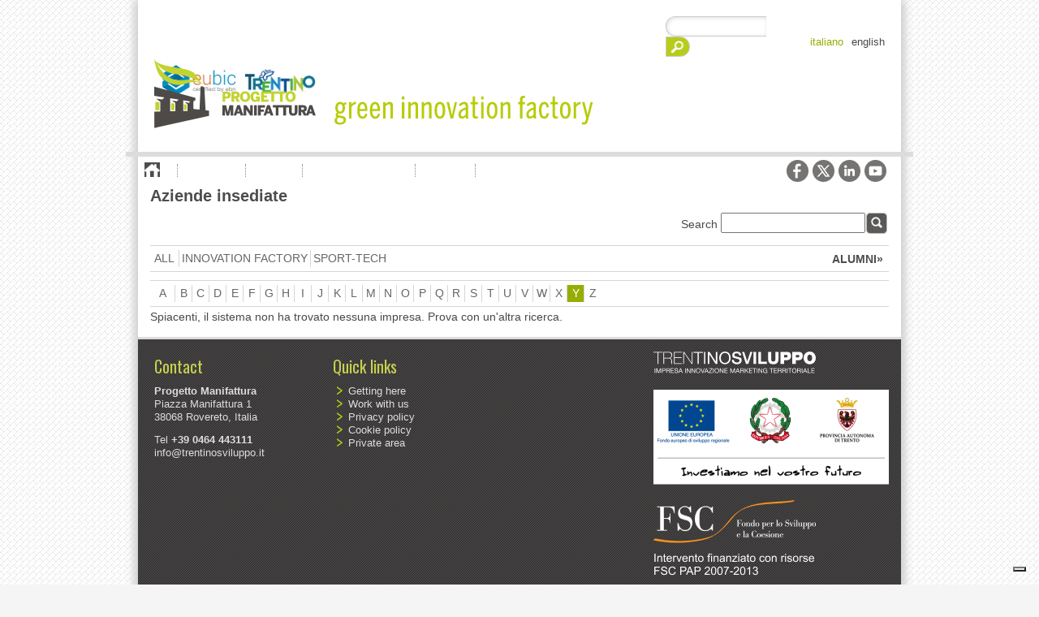

--- FILE ---
content_type: text/html; charset=utf-8
request_url: https://progettomanifattura.it/en/network/imprese/54?s=1&term=Y
body_size: 5139
content:
<!DOCTYPE html PUBLIC "-//W3C//DTD XHTML 1.0 Strict//EN" "http://www.w3.org/TR/xhtml1/DTD/xhtml1-strict.dtd">
<html xmlns="http://www.w3.org/1999/xhtml" xml:lang="en" lang="en" dir="ltr">

<head>
<meta http-equiv="Content-Type" content="text/html; charset=utf-8" />
	<meta http-equiv="Content-Type" content="text/html; charset=utf-8" />
<link rel="shortcut icon" href="/sites/default/files/md_favicon.ico" type="image/x-icon" />
	<title>Aziende insediate | Progetto Manifattura</title>
	<link type="text/css" rel="stylesheet" media="all" href="/modules/node/node.css?H" />
<link type="text/css" rel="stylesheet" media="all" href="/modules/system/defaults.css?H" />
<link type="text/css" rel="stylesheet" media="all" href="/modules/system/system.css?H" />
<link type="text/css" rel="stylesheet" media="all" href="/modules/system/system-menus.css?H" />
<link type="text/css" rel="stylesheet" media="all" href="/modules/user/user.css?H" />
<link type="text/css" rel="stylesheet" media="all" href="/sites/all/modules/cck/theme/content-module.css?H" />
<link type="text/css" rel="stylesheet" media="all" href="/sites/all/modules/ckeditor/ckeditor.css?H" />
<link type="text/css" rel="stylesheet" media="all" href="/sites/all/modules/date/date.css?H" />
<link type="text/css" rel="stylesheet" media="all" href="/sites/all/modules/date/date_popup/themes/datepicker.1.7.css?H" />
<link type="text/css" rel="stylesheet" media="all" href="/sites/all/modules/date/date_popup/themes/jquery.timeentry.css?H" />
<link type="text/css" rel="stylesheet" media="all" href="/sites/all/modules/filefield/filefield.css?H" />
<link type="text/css" rel="stylesheet" media="all" href="/sites/all/modules/genpass/genpass.css?H" />
<link type="text/css" rel="stylesheet" media="all" href="/sites/all/modules/lightbox2/css/lightbox.css?H" />
<link type="text/css" rel="stylesheet" media="all" href="/sites/all/modules/nw_wp_tags/nw_wp_tags.css?H" />
<link type="text/css" rel="stylesheet" media="all" href="/sites/all/modules/cck/modules/fieldgroup/fieldgroup.css?H" />
<link type="text/css" rel="stylesheet" media="all" href="/sites/all/modules/views/css/views.css?H" />
<link type="text/css" rel="stylesheet" media="all" href="/sites/all/themes/md/style.css?H" />
<link type="text/css" rel="stylesheet" media="print" href="/sites/all/themes/md/print.css?H" />
	<link href='//fonts.googleapis.com/css?family=Oswald' rel='stylesheet' type='text/css' />

	<!-- Iubenda -->
	<script type="text/javascript">
		
		var _iub = _iub || [];
		_iub.csConfiguration = {
			"invalidateConsentWithoutLog": true,
			"consentOnContinuedBrowsing": false,
			"perPurposeConsent": true,
			"lang": "en",
			"siteId": 2462699,
			"floatingPreferencesButtonDisplay": "bottom-right",
			"cookiePolicyId": 46837967,
			"banner": {
				"closeButtonRejects": true,
				"acceptButtonDisplay": true,
				"customizeButtonDisplay": true,
				"acceptButtonColor": "#9eaf03",
				"acceptButtonCaptionColor": "white",
				"customizeButtonColor": "#212121",
				"customizeButtonCaptionColor": "white",
				"rejectButtonDisplay": true,
				"rejectButtonColor": "#9eaf03",
				"rejectButtonCaptionColor": "white",
				"listPurposes": true,
				"explicitWithdrawal": true,
				"position": "top",
				"textColor": "white",
				"backgroundColor": "#50504e"
			}
		};
	</script>
	<script type="text/javascript" src="//cdn.iubenda.com/cs/iubenda_cs.js" charset="UTF-8" async></script>

	<!-- Matomo Tag Manager -->
	<script>
		var _mtm = window._mtm = window._mtm || [];
		_mtm.push({
			'mtm.startTime': (new Date().getTime()),
			'event': 'mtm.Start'
		});
		var d = document,
			g = d.createElement('script'),
			s = d.getElementsByTagName('script')[0];
		g.async = true;
		g.src = 'https://analytics.trentinosviluppo.it/js/container_614Czsg1.js';
		s.parentNode.insertBefore(g, s);
	</script>
	<!-- End Matomo Tag Manager -->

	<script type="text/javascript" src="/sites/all/modules/jquery_update-2.0-alpha1/replace/jquery.min.js?H"></script>
<script type="text/javascript" src="/misc/drupal.js?H"></script>
<script type="text/javascript" src="/sites/all/modules/lightbox2/js/lightbox.js?H"></script>
<script type="text/javascript" src="/sites/all/themes/md/js/general.js?H"></script>
<script type="text/javascript">
<!--//--><![CDATA[//><!--
jQuery.extend(Drupal.settings, { "basePath": "/", "jcarousel": { "ajaxPath": "/en/jcarousel/ajax/views" }, "lightbox2": { "rtl": "0", "file_path": "/(\\w\\w/)sites/default/files", "default_image": "/sites/all/modules/lightbox2/images/brokenimage.jpg", "border_size": 10, "font_color": "000", "box_color": "fff", "top_position": "", "overlay_opacity": "0.8", "overlay_color": "000", "disable_close_click": 1, "resize_sequence": 0, "resize_speed": 400, "fade_in_speed": 400, "slide_down_speed": 600, "use_alt_layout": 0, "disable_resize": 0, "disable_zoom": 0, "force_show_nav": 0, "show_caption": 1, "loop_items": 0, "node_link_text": "", "node_link_target": 0, "image_count": "Image !current of !total", "video_count": "Video !current of !total", "page_count": "Page !current of !total", "lite_press_x_close": "press \x3ca href=\"#\" onclick=\"hideLightbox(); return FALSE;\"\x3e\x3ckbd\x3ex\x3c/kbd\x3e\x3c/a\x3e to close", "download_link_text": "", "enable_login": false, "enable_contact": false, "keys_close": "c x 27", "keys_previous": "p 37", "keys_next": "n 39", "keys_zoom": "z", "keys_play_pause": "32", "display_image_size": "original", "image_node_sizes": "()", "trigger_lightbox_classes": "", "trigger_lightbox_group_classes": "", "trigger_slideshow_classes": "", "trigger_lightframe_classes": "", "trigger_lightframe_group_classes": "", "custom_class_handler": 0, "custom_trigger_classes": "", "disable_for_gallery_lists": true, "disable_for_acidfree_gallery_lists": true, "enable_acidfree_videos": true, "slideshow_interval": 5000, "slideshow_automatic_start": true, "slideshow_automatic_exit": true, "show_play_pause": true, "pause_on_next_click": false, "pause_on_previous_click": true, "loop_slides": false, "iframe_width": 600, "iframe_height": 400, "iframe_border": 1, "enable_video": 0 } });
//--><!]]>
</script>
</head>

<body class="lang_en">

	<div class="page">
		<div class="page_inner">
			<div class="header">
				<div class="clearfix header_inner">
                                    <div class="rfloat"><form action="/en/network/imprese/54?s=1&amp;term=Y"  accept-charset="UTF-8" method="post" id="search-theme-form">
<div><div id="search" class="container-inline">
  <div class="form-item" id="edit-search-theme-form-1-wrapper">
 <label for="edit-search-theme-form-1">Search this site: </label>
 <input type="text" maxlength="128" name="search_theme_form" id="edit-search-theme-form-1" size="15" value="" title="Enter the terms you wish to search for." class="form-text" />
</div>
<input type="submit" name="op" id="edit-submit" value="Search"  class="form-submit" />
<input type="hidden" name="form_build_id" id="form-8Gt5EZgWFda4hm2Nq4-xCrS_xGxsZPKUXfh6TMGLN-s" value="form-8Gt5EZgWFda4hm2Nq4-xCrS_xGxsZPKUXfh6TMGLN-s"  />
<input type="hidden" name="form_id" id="edit-search-theme-form" value="search_theme_form"  />
</div>

</div></form>
<div id="block-locale-0" class="clear-block block block-locale">
        <div class="content"><ul><li class="it first"><a href="/aziende-insediate" class="language-link">Italiano</a></li>
<li class="en last"><span class="language-link active">English</span></li>
</ul></div>
</div>
</div>
                                    <div class="header__loghi">
                                        <img src="/sites/all/themes/md/images/EU-BIC.png" />
                                        <img src="/sites/all/themes/md/images/logo-trentino.png" />
                                    </div>
                                    <h1><a href="/en" class="logo" title="Progetto Manifattura"><img src="/sites/all/themes/md/images/Logo Progetto Manifatttura.png" alt="Manifattura - Green Innovation Factory" /></a></h1>
                                </div>
				<div class="nav">    <ul class="clearfix social">
        <li><a href="https://www.facebook.com/TrentinoSviluppo" class="facebook" target="_blank"><span>Facebook</span></a></li>
        <li><a href="https://twitter.com/TnSviluppo" class="twitter" target="_blank"><span>Twitter</span></a></li>
        <li><a href="https://www.linkedin.com/company/trentino-sviluppo-spa" class="linkedin" target="_blank"><span>LinkedIn</span></a></li>
        <li><a href="https://www.youtube.com/user/trentinosviluppo" class="youtube" target="_blank"><span>YouTube</span></a></li>
    </ul>
<div id="block-i18nmenu_node-menu_block--2" class="clear-block block block-i18nmenu_node">
        <div class="content"><div class="menu-block-2 menu-name-primary-links parent-mlid-0 menu-level-1">
  <ul class="menu"><li class="leaf first menu-mlid-8990"><a href="/en" title="">home</a></li>
<li class="expanded menu-mlid-816"><a href="/en/progetto" title="">Project</a><ul class="menu"><li class="leaf first menu-mlid-3548 has-children"><a href="/en/progetto/storia" title="">History</a></li>
<li class="leaf menu-mlid-817"><a href="/en/progetto/visione" title="">Vision</a></li>
<li class="leaf menu-mlid-819"><a href="/en/progetto/masterplan" title="">Master plan</a></li>
<li class="leaf last menu-mlid-1356"><a href="/en/blog" title="">News</a></li>
</ul></li>
<li class="expanded menu-mlid-834"><a href="/en/Offer" title="">Offer</a><ul class="menu"><li class="leaf first menu-mlid-820 has-children"><a href="http://www.investintrentino.it/it/immobile/progetto-manifattura-rovereto---be-factory_67" title="">Spaces for companies</a></li>
<li class="leaf last menu-mlid-3948"><a href="https://www.investintrentino.it/it/perche-in-trentino" title="">Ecosystem</a></li>
</ul></li>
<li class="leaf menu-mlid-4125"><a href="https://trentinosviluppo.it/it/Principale/Aziende_insediate/Lista_aziende/Lista_aziende.aspx" title="">Company listing</a></li>
<li class="leaf menu-mlid-13348"><a href="/en/blog" title="">News</a></li>
<li class="collapsed last menu-mlid-2817"><a href="/en/contatti" title="">contact</a></li>
</ul></div>
</div>
</div>
</div>
			</div>
			<div class="main">
				<div class="clearfix main_inner">
										<div class="clearfix main_content">
												<div class="tar">
																				</div>
						<h1>Aziende insediate</h1>						<div class="clearfix">
							<div class="clearfix view view-partecipanti view-id-partecipanti view-display-id-page_1 view-dom-id-1">
      <form id="filterFasi" method="get" class="tar">
      <div class="form_wrapper">
        <label class="searchLabel vam">
          Search</label>
        <input class="searchTerm" type="text" name="term" value="" />
        <button class="searchSubmit" type="submit"><img src="/sites/all/themes/md/images/lens.jpg" alt="lens search"></button>
      </div>
    </form>
    <ul class="alphaNavigator clearfix first_list">
      <li><a href="/en/network/imprese/54" class="">All</a></li><li><a href="/en/network/imprese/54?prog=gh" class=" program">Innovation Factory</a></li><li><a href="/en/network/imprese/54?prog=st" class=" program">Sport-tech</a></li>    </ul>
    <div class="link_alumni"><a href="/en/network/alumni/54" class="program">ALUMNI&raquo;</a></div>    <ul class="alphaNavigator clearfix second_list">
      <li><a href="/en/network/imprese/54?s=1&term=A" class="letter">A</a></li><li><a href="/en/network/imprese/54?s=1&term=B" class="letter">B</a></li><li><a href="/en/network/imprese/54?s=1&term=C" class="letter">C</a></li><li><a href="/en/network/imprese/54?s=1&term=D" class="letter">D</a></li><li><a href="/en/network/imprese/54?s=1&term=E" class="letter">E</a></li><li><a href="/en/network/imprese/54?s=1&term=F" class="letter">F</a></li><li><a href="/en/network/imprese/54?s=1&term=G" class="letter">G</a></li><li><a href="/en/network/imprese/54?s=1&term=H" class="letter">H</a></li><li><a href="/en/network/imprese/54?s=1&term=I" class="letter">I</a></li><li><a href="/en/network/imprese/54?s=1&term=J" class="letter">J</a></li><li><a href="/en/network/imprese/54?s=1&term=K" class="letter">K</a></li><li><a href="/en/network/imprese/54?s=1&term=L" class="letter">L</a></li><li><a href="/en/network/imprese/54?s=1&term=M" class="letter">M</a></li><li><a href="/en/network/imprese/54?s=1&term=N" class="letter">N</a></li><li><a href="/en/network/imprese/54?s=1&term=O" class="letter">O</a></li><li><a href="/en/network/imprese/54?s=1&term=P" class="letter">P</a></li><li><a href="/en/network/imprese/54?s=1&term=Q" class="letter">Q</a></li><li><a href="/en/network/imprese/54?s=1&term=R" class="letter">R</a></li><li><a href="/en/network/imprese/54?s=1&term=S" class="letter">S</a></li><li><a href="/en/network/imprese/54?s=1&term=T" class="letter">T</a></li><li><a href="/en/network/imprese/54?s=1&term=U" class="letter">U</a></li><li><a href="/en/network/imprese/54?s=1&term=V" class="letter">V</a></li><li><a href="/en/network/imprese/54?s=1&term=W" class="letter">W</a></li><li><a href="/en/network/imprese/54?s=1&term=X" class="letter">X</a></li><li><a href="/en/network/imprese/54?s=1&term=Y" class="letter active">Y</a></li><li><a href="/en/network/imprese/54?s=1&term=Z" class="letter">Z</a></li>    </ul>
          <div class="view-empty">
        <p>Spiacenti, il sistema non ha trovato nessuna impresa. Prova con un'altra ricerca.</p>
      </div>
    
    
    
    
    
    </div> 						</div>
											</div>
									</div>
			</div>

			<div class="footer">
				<div class="clearfix footer_inner"><div id="block-nodeblock-1915" class="clear-block block block-nodeblock">
                        <h2>Quick links</h2>
                <div class="content"><div id="node-1969" class="node clear-block">



  <div class="meta">
  
    </div>

  <div class="content">
    <ul>
	<li><a href="/en/contatti/come-arrivare">Getting here</a></li>
	<li><a href="/en/opportunity">Work with us</a></li>
	<li><a href="/en/privacy-policy">Privacy policy</a></li>
	<li><a href="/en/cookie-policy">Cookie policy</a></li>
	<li><a href="/user">Private area</a></li>
</ul>
  </div>

  </div></div>
</div>
<div id="block-md_module-newsletter" class="clear-block block block-md_module">
                        <h2>Keep me updated</h2>
                <div class="content"><form action="/en/network/imprese/54?s=1&amp;term=Y"  accept-charset="UTF-8" method="post" id="md-module-newsletter-form">
<div><p class="newsletter_subscriptionLink"><a target="_blank" href="https://trentinosviluppo.mailmnta.com/iscrizione_newsletter">Iscriviti alla <em>newsletter</em> di Trentino Sviluppo</a></p><input type="hidden" name="form_build_id" id="form-hBU8iBx5Lsfg3gDzqwpHOFBsmAu9J4m-fgfZQXItSQk" value="form-hBU8iBx5Lsfg3gDzqwpHOFBsmAu9J4m-fgfZQXItSQk"  />
<input type="hidden" name="form_id" id="edit-md-module-newsletter-form" value="md_module_newsletter_form"  />

</div></form>
</div>
</div>
<div id="block-nodeblock-1914" class="clear-block block block-nodeblock">
	<h2><a href="/en/contatti">Contact</a></h2>
  <div class="content"><div id="node-3148" class="node clear-block">



  <div class="meta">
  
    </div>

  <div class="content">
    <p><strong>Progetto Manifattura</strong><br />
Piazza Manifattura 1<br />
38068 Rovereto, Italia</p>

<p>Tel <strong>+39 0464 443111</strong><br />
<a href="mailto:info@trentinosviluppo.it">info@trentinosviluppo.it</a></p>
  </div>

  </div></div>
</div>
<div id="block-nodeblock-2977" class="clear-block block block-nodeblock">
        <div class="content"><div id="node-2978" class="node clear-block">



  <div class="meta">
  
    </div>

  <div class="content">
      </div>

  </div></div>
</div>
</div>
				<div class="clearfix footer_bottom"><div id="block-block-9" class="clear-block block block-block">
        <div class="content"><table border="0" cellpadding="1" cellspacing="1" style="width:900px">
	<tbody>
		<tr>
			<td style="width:45px"><img alt="" src="/sites/default/files/logo_repubblica.png" style="height:39px; width:34px" /></td>
			<td><strong>Incubatore certificato Ministero dello sviluppo economico&nbsp;</strong>ex art. 25, l. 221/2012&nbsp;</td>
			<td style="width:100px"><img alt="" src="/sites/default/files/familyaudit_manifattura.png" style="height:47px; width:94px" /></td>
		</tr>
	</tbody>
</table>
</div>
</div>
</div>
			</div>
		</div>
		<div class="copyright">
			<div class="rfloat">Site created by <a href="http://www.netwise.it">net wise</a>, graphics designed by <a href="http://www.head-line.it">headline</a></div>
			<div id="block-nodeblock-605" class="clear-block block block-nodeblock">
        <div class="content"><div id="node-605" class="node clear-block">



  <div class="meta">
  
    </div>

  <div class="content">
    <p><a href="/node/664">© 2022 Trentino Sviluppo Spa socio unico - P.iva 00123240228 - cap. soc. € 200.000.000,00 i.v. cod.fisc., part. IVA e Reg.Imp. di Trento n. 00123240228 – Direzione e Coordinamento: Provincia autonoma di Trento (art. 2497 bis C.C.)</a></p>
  </div>

  </div></div>
</div>
		</div>
	</div><!-- page -->
		<script type="text/javascript">
		$(function() {
			var ch = window.innerHeight && window.innerHeight || 0;
			$("#page_image").css('top', Math.max(ch - 400, 0) + "px").css('display', 'block');
		});
	</script>

	<!--
	<script type="text/javascript" src="http://s7.addthis.com/js/250/addthis_widget.js#pubid=xa-4f3911e143692e3f"></script>
	-->

	<script type="text/javascript">
		(function(w, d) {
			var loader = function() {
				var s = d.createElement("script"),
					tag = d.getElementsByTagName("script")[0];
				s.src = "https://cdn.iubenda.com/iubenda.js";
				tag.parentNode.insertBefore(s, tag);
			};
			if (w.addEventListener) {
				w.addEventListener("load", loader, false);
			} else if (w.attachEvent) {
				w.attachEvent("onload", loader);
			} else {
				w.onload = loader;
			}
		})(window, document);
	</script>

</body>

</html>


--- FILE ---
content_type: text/css
request_url: https://progettomanifattura.it/sites/all/modules/nw_wp_tags/nw_wp_tags.css?H
body_size: 472
content:
.acontent img {
  background: url("shadow.gif") no-repeat scroll right bottom transparent;
  border-color: #EEEEEE -moz-use-text-color -moz-use-text-color #EEEEEE;
  border-right: medium none;
  border-style: solid none none solid;
  border-width: 1px medium medium 1px;
  padding: 4px 10px 10px 4px;
}
.acontent a img {
  background: url("shadow.gif") no-repeat scroll right bottom transparent;
  border-color: #EEEEEE -moz-use-text-color -moz-use-text-color #EEEEEE;
  border-right: medium none;
  border-style: solid none none solid;
  border-width: 1px medium medium 1px;
  padding: 4px 10px 10px 4px;
}
img.centered,
img.aligncenter {
  display: block;
  margin-left: auto;
  margin-right: auto;
}
img.alignright {
  display: inline;
  margin: 0 0 2px 7px;
}
img.alignleft {
  display: inline;
  margin: 0 7px 2px 0;
}
.alignright {float: right;}
.alignleft {float: left;}
.aligncenter, div.aligncenter {
  display: block;
  margin-left: auto;
  margin-right: auto;
}
.wp-caption {
  -moz-border-radius: 3px 3px 3px 3px;
  background-color: #F3F3F3;
  border: 1px solid #DDDDDD;
  margin: 10px;
  padding-top: 4px;
  text-align: center;
}
.wp-caption img,
.wp-caption a img {
  border: 0 none;
  margin: 0;
  padding: 0;
}
.wp-caption a:hover,
.wp-caption a:active,
.wp-caption a:link,
.wp-caption a:visited {
  border: medium none;
}
.wp-caption p.wp-caption-text {
  font-size: 11px;
  line-height: 17px;
  margin: 0;
  padding: 0 4px 5px;
}


--- FILE ---
content_type: text/css
request_url: https://progettomanifattura.it/sites/all/themes/md/style.css?H
body_size: 13157
content:
body {
  margin: 0;
  padding: 0;
  font: 14px/1.5em Arial, sans-serif;
  color: #494949;
	background: #f5f5f5 url(images/pattern_background.png);
	padding-bottom: 100px;
}

.hidden_elem {display:none}
.mvs {margin-top:5px;margin-bottom:5px}
.mvl {margin-top:20px;margin-bottom:20px}
.fwb {font-weight:bold}
.fright {float:right}
.lfloat {float:left}

input {
  font: 12px/100% Arial, sans-serif;
  color: #494949;
}

textarea, select {
  font: 12px/160% Arial, sans-serif;
  color: #494949;
}

h1, h2, h3, h4, h5, h6 {
  margin: 0;
  padding: 0;
  font-weight: normal;
  font-family: Helvetica, Arial, sans-serif;
}

h1 {font-size: 170%}
h2 {font-size: 160%; line-height: 130%}
h3 {font-size: 140%}
h4 {font-size: 130%}
h5 {font-size: 120%}
h6 {font-size: 110%}
quote, code, fieldset {margin: .5em 0}
p {margin: 0 0 1em 0}

a:link, a:visited {
  color: #97AD01;
  text-decoration: none;
}

a:hover {
  color: #5B6801;
  text-decoration: underline;
}

a:active, a.active {color: #B6CD19}

hr {
  margin: 0;
  padding: 0;
  border: none;
  height: 1px;
  background: #5294c1;
}

.item-list ul li {list-style-type: none}
ul.menu li {margin: 0; list-style-type: none; list-style-image: none}
ul.menu, .item-list ul {
  padding: 0;
}

ul.inline li {
  background: none;
  margin: 0;
  padding: 0 1em 0 0; /* LTR */
}

ol.task-list {
  margin-left: 0; /* LTR */
  list-style-type: none;
  list-style-image: none;
}
ol.task-list li {
  padding: 0.5em 1em 0.5em 2em; /* LTR */
}
ol.task-list li.active {
  background: transparent url(images/task-list.png) no-repeat 3px 50%; /* LTR */
}
ol.task-list li.done {
  color: #393;
  background: transparent url(../../misc/watchdog-ok.png) no-repeat 0px 50%; /* LTR */
}
ol.task-list li.active {
  margin-right: 1em; /* LTR */
}

fieldset ul.clear-block li {
  margin: 0;
  padding: 0;
  background-image: none;
	list-style-image: none;
}

dl {
  margin: 0.5em 0 1em 1.5em; /* LTR */
}

dl dt {
}

dl dd {
  margin: 0 0 .5em 1.5em; /* LTR */
}

img, a img {
  border: none;
	max-width: 100%;
	height: auto;
}

table {
  margin: 1em 0;
  width: 100%;
}

thead th {
  border-bottom: 2px solid #d3e7f4;
  color: #494949;
  font-weight: bold;
}

th a:link, th a:visited {
  color: #6f9dbd;
}

td, th {
  padding: .3em .5em;
}

tr.even, tr.odd, tbody th {
  border: solid #d3e7f4;
  border-width: 1px 0;
}

tr.odd, tr.info {
  background-color: #edf5fa;
}

tr.even {
  background-color: #fff;
}

tr.drag {
  background-color: #fffff0;
}

tr.drag-previous {
  background-color: #ffd;
}

tr.odd td.active {
  background-color: #ddecf5;
}

tr.even td.active {
  background-color: #e6f1f7;
}

td.region, td.module, td.container, td.category {
  border-top: 1.5em solid #fff;
  border-bottom: 1px solid #b4d7f0;
  background-color: #d4e7f3;
  color: #455067;
  font-weight: bold;
}

tr:first-child td.region, tr:first-child td.module, tr:first-child td.container, tr:first-child td.category {
  border-top-width: 0;
}

span.form-required {
  color: #ffae00;
}

span.submitted, .description {
  font-size: 0.92em;
  color: #898989;
}

.description {
  line-height: 150%;
  margin-bottom: 0.75em;
  color: #898989;
}

.messages, .preview {
  margin: 1em;
  padding: .5em 1em;
}

.messages ul {
  margin: 0;
}

.form-checkboxes, .form-radios, .form-checkboxes .form-item, .form-radios .form-item {
  margin: 0.25em 0;
}

#dblog-form-overview .form-submit,
.confirmation .form-submit,
.search-form .form-submit,
.poll .form-submit,
fieldset .form-button, fieldset .form-submit,
.sidebar .form-button, .sidebar .form-submit,
table .form-button, table .form-submit {
  margin: 0;
}

.box {
  margin-bottom: 2.5em;
}

/**
 * Layout
 */
#sidebar-left .block {
  padding: 0 15px 0 0px;
}

#sidebar-right .block {
  padding: 0 0px 0 15px;
}

.block .content {
}

#sidebar-left .block-region {
  margin: 0 15px 0 0px; /* LTR */
}

#sidebar-right .block-region {
  margin: 0 0px 0 15px; /* LTR */
}

.block-region {
  padding: 1em;
  background: transparent;
  border: 2px dashed #b4d7f0;
  text-align: center;
  font-size: 1.3em;
}

ul.links li,
#bannhome li {
	list-style-image: none;
}
/**
 * Primary navigation

ul.primary-links li {
  margin: 0;
  padding: 0;
  float: left; /* LTR
}

ul.primary-links li a, ul.primary-links li a:link, ul.primary-links li a:visited {
  display: block;
  margin: 0 1em;
  padding: .75em 0 0;
}

ul.primary-links li a:hover, ul.primary-links li a.active {
}
 */

/**
 * Local tasks
 */
ul.primary, ul.primary li, ul.secondary, ul.secondary li {
  border: 0;
  background: none;
  margin: 0;
  padding: 0;
}

#tabs-wrapper {
  border-bottom: 1px solid #e9eff3;
  position: relative;
}
ul.secondary {
  clear: both;
  text-align: left; /* LTR */
  border-bottom: 1px solid #e9eff3;
	border-top: 1px solid #e9eff3;
	padding: 10px 0;
}
ul.secondary li {padding: 0 5px}
h2.with-tabs {
  float: left; /* LTR */
  margin: 0 2em 0 0; /* LTR */
  padding: 0;
}

ul.links li, ul.inline li {
  margin-left: 0;
  margin-right: 0;
  padding-left: 0; /* LTR
  padding-right: 1em;  LTR */
  background-image: none;
}

.node .links, .comment .links {
  text-align: left; /* LTR */
}

.picture, .comment .submitted {
  float: right; /* LTR */
  clear: right; /* LTR */
  padding-left: 1em; /* LTR */
}

.new {
  color: #ffae00;
  font-size: 0.92em;
  font-weight: bold;
  float: right; /* LTR */
}

.terms {
  float: right; /* LTR */
}

.preview .node, .preview .comment, .sticky {
  margin: 0;
  padding: 0.5em 0;
  border: 0;
  background: 0;
}

.sticky {
  padding: 1em;
  background-color: #fff;
  border: 1px solid #e0e5fb;
  margin-bottom: 2em;
}

#comments {
  position: relative;
  top: -1px;
  border-bottom: 1px solid #e9eff3;
  padding: 0 25px;
}

#comments h2.comments {
  padding: .5em 25px;
  background: #fff url(images/gradient-inner.png) repeat-x 0 0;
}

.comment {
  padding: 1.5em 25px 1.5em;
  border-top: 1px solid #e9eff3;
}

.indented {
  margin-left: 25px; /* LTR */
}

.comment h3 a.active {
  color: #494949;
}

.comment .content {margin: 0.6em 0}

/**
 * Menu.module
 */
tr.menu-disabled {
  opacity: 0.5;
}
tr.odd td.menu-disabled {
  background-color: #edf5fa;
}
tr.even td.menu-disabled {
  background-color: #fff;
}

/**
 * Autocomplete.
 */
#autocomplete li {
  cursor: default;
  padding: 2px;
  margin: 0;
}

/**
 * Collapsible fieldsets
 */
fieldset {
  margin: 1em 0;
  padding: 1em;
  border: 1px solid #d9eaf5;
  background: #fff url(images/gradient-inner.png) repeat-x 0 0;
}

/* Targets IE 7. Fixes background image in field sets. */
*:first-child+html fieldset {
  padding: 0 1em 1em;
  background-position: 0 .75em;
  background-color: transparent;
}

*:first-child+html fieldset > .description, *:first-child+html fieldset .fieldset-wrapper .description {
  padding-top: 1em;
}

fieldset legend {
  /* Fix disappearing legend in FFox */
  display: block;
}

*:first-child+html fieldset legend, *:first-child+html fieldset.collapsed legend {
  display: inline;
}

html.js fieldset.collapsed {
  background: transparent;
  padding-top: 0;
  padding-bottom: .6em;
}

html.js fieldset.collapsible legend a {
  padding-left: 2em; /* LTR */
  background: url(images/menu-expanded.gif) no-repeat 0% 50%; /* LTR */
}

html.js fieldset.collapsed legend a {
  background: url(images/menu-collapsed.gif) no-repeat 0% 50%; /* LTR */
}

/**
 * Syndication icons and block
 */
#block-node-0 h2 {
  float: left; /* LTR */
  padding-right: 20px; /* LTR */
}

#block-node-0 img, .feed-icon {
  float: right; /* LTR */
  padding-top: 4px;
}

#block-node-0 .content {
  clear: right; /* LTR */
}

#user-login-form ul {
  text-align: left; /* LTR */
}
#user-login-form {text-align: left}
#user-login-form .form-item {margin:0}
#user-login-form .form-text {width:155px}
#user-login-form #edit-submit {margin-top:10px}
#user-login-form label {color:gray}
#user-login-form li {padding:0;margin:0;line-height: 1.1em;font-size:1.1em}
/**
 * User profiles.
 */
.profile {
  margin-top: 1.5em;
}
.profile h3 {
  border-bottom: 0;
  margin-bottom: 1em;
}
.profile dl {
  margin: 0;
}
.profile dt {
  font-weight: normal;
  color: #898989;
  font-size: 0.92em;
  line-height: 1.3em;
  margin-top: 1.4em;
  margin-bottom: 0.45em;
}
.profile dd {
  margin-bottom: 1.6em;
}

/**
 * Admin Styles
 */
div.admin-panel,
div.admin-panel .description,
div.admin-panel .body,
div.admin,
div.admin .left,
div.admin .right,
div.admin .expert-link,
div.item-list,
.menu {
  margin: 0;
  padding: 0;
}

div.admin .left {
  float: left; /* LTR */
  width: 48%;
}
div.admin .right {
  float: right; /* LTR */
  width: 48%;
}

div.admin-panel {
  background: #fff url(images/gradient-inner.png) repeat-x 0 0;
  padding: 1em 1em 1.5em;
}
div.admin-panel .description {
  margin-bottom: 1.5em;
}
div.admin-panel dl {
  margin: 0;
}
div.admin-panel dd {
  color: #898989;
  font-size: 0.92em;
  line-height: 1.3em;
  margin-top: -.2em;
  margin-bottom: .65em;
}

table.system-status-report th {
  border-color: #d3e7f4;
}

#autocomplete li.selected, tr.selected td, tr.selected td.active {
  background: #027ac6;
  color: #fff;
}

tr.selected td a:link, tr.selected td a:visited, tr.selected td a:active {
  color: #d3e7f4;
}

tr.taxonomy-term-preview {
  opacity: 0.5;
}

tr.taxonomy-term-divider-top {
  border-bottom: none;
}

tr.taxonomy-term-divider-bottom {
  border-top: 1px dotted #CCC;
}

/**
 * CSS support
 */

/**
 * Generic elements.
 */
.messages {
  background-color: #fff;
  border: 1px solid #b8d3e5;
}

.preview {
  background-color: #fcfce8;
  border: 1px solid #e5e58f;
}

div.status {
  color: #33a333;
  border-color: #c7f2c8;
}

div.error, tr.error {
  color: #a30000;
  background-color: #FFCCCC;
}

.form-item input.error, .form-item textarea.error {
  border: 1px solid #c52020;
  color: #363636;
}

/**
 * dblog.module
 */
tr.dblog-user {
  background-color: #fcf9e5;
}

tr.dblog-user td.active {
  background-color: #fbf5cf;
}

tr.dblog-content {
  background-color: #fefefe;
}

tr.dblog-content td.active {
  background-color: #f5f5f5;
}

tr.dblog-warning {
  background-color: #fdf5e6;
}

tr.dblog-warning td.active {
  background-color: #fdf2de;
}

tr.dblog-error {
  background-color: #fbe4e4;
}

tr.dblog-error td.active {
  background-color: #fbdbdb;
}
tr.dblog-page-not-found, tr.dblog-access-denied {
  background: #d7ffd7;
}
tr.dblog-page-not-found td.active, tr.dblog-access-denied td.active {
  background: #c7eec7;
}

/**
 * Status report colors.
 */
table.system-status-report tr.error, table.system-status-report tr.error th {
  background-color: #fcc;
  border-color: #ebb;
  color: #200;
}
table.system-status-report tr.warning, table.system-status-report tr.warning th {
  background-color: #ffd;
  border-color: #eeb;
}
table.system-status-report tr.ok, table.system-status-report tr.ok th {
  background-color: #dfd;
  border-color: #beb;
}

#mapbook_tooltip {
  border: 1px solid #666666;
  background-color: #FFFFCC;
  padding: 5px;
  position: absolute;
  width: 400px;
  font-size: 12px;
  z-index: 100;
}

.tar{text-align:right}
.vat{vertical-align:top}
.vam{vertical-align:middle}
.pts{padding-top:5px}
.pbb {padding-bottom:20px}
.fss {font-size:11px}

.clearfix {display:block}
.region {/*outline: 1px dotted gray;*/}
.abstract p {margin: 0}

.UIImageBlock_Image {float: left}

.field-allegati {margin-bottom: 2em}
.field-allegati .field-label {
  padding: 5px 0px;
  border-top: 2px dotted #dddddd;
}

/*menu di sinistra*/
.menu-block-1 li {
	border-bottom: 1px solid #ccc;
	line-height: 1.2em;
	font-size: 13px;
	padding: 0;
}
.menu-block-1 a {
	display: block;
	padding: 5px 10px;
	color: #4D4D4D;
	text-transform: uppercase;
	font-weight: bold;
}
.menu-block-1 a:hover {color:#96A816; text-decoration:none;}

.menu-block-1 li.active,
.menu-block-1 li.expanded {border-left:5px solid #9EAE1F; background:#F1F1F1; color:#96A816!important;}
.menu-block-1 li li.active,
.menu-block-1 li li.expanded {border:0!important;}
.menu-block-1 .active,
.menu-block-1 li.expanded a {color:#96A816!important;}
.menu-block-1 .expanded .menu {background:#fff; text-transform:lowercase!important; margin-top:5px;}
.menu-block-1 .expanded .menu li {padding:3px 5px;}
.menu-block-1 .expanded .menu li.last {border-bottom:0!important;}
.menu-block-1 .expanded .menu li a {text-transform:none!important; color:#4d4d4d!important;}
.menu-block-1 .expanded .menu li.active {border-color:#F1F1F1; color:#96A816!important;}
.menu-block-1 .expanded .menu li.active a,
.menu-block-1 .expanded .menu li.active-trail a,
.menu-block-1 .expanded .menu li.active-trail a.active-trail  {color:#96A816!important;}
.menu-block-1 .expanded .menu li.active UL li a,
.menu-block-1 .expanded .menu li.active-trail UL li a {color:#4d4d4d!important;}

/*home: in primo piano*/
#HomeFeatured {padding-top: 30px}
#HomeFeatured .block {float:left}
#HomeFeatured .block-nodeblock {
	width: 320px;
	margin-right: 20px;
	margin-left: 20px;
	font-size: 13px;
}
#HomeFeatured .block-nodeblock h2 {
	font-family: 'Oswald',sans-serif;
	color: #97AD01;
	font-size: 26px;
	text-transform: uppercase;
	font-weight: normal;
	line-height: 1.1em;
	margin-bottom: 15px;
}
.view-in-primo-piano .title a:hover {text-decoration:underline}
.view-appuntamenti.view-display-id-block_2 .views-row,
.view-in-primo-piano .views-row {font-size: 0.95em; margin-bottom: 30px; line-height: 1.3em}
.view-appuntamenti .views-field-title a,
.view-in-primo-piano .title a{
	font-weight:bold;
	color: #494949;
	font-size:14px;
	text-transform: uppercase;
	padding-top:5px!important;
	padding-bottom:5px!important;
display:block;
}
.view-appuntamenti.view-display-id-block_2  .views-field-field-duration-value2,
.view-in-primo-piano .date a {
	color: #494949;
	font-size:14px;
}
.view-in-primo-piano .abstract a {color:#4d4d4d;}
.view-in-primo-piano .abstract a:hover {text-decoration: none}
.view-in-primo-piano .emvideo-lightbox2 {margin-top:5px}

#HomeFeatured {clear:both}

#maps_frame {
  height:354px;
  overflow:hidden;
  position:relative;
  margin-bottom:20px;
}
#map_browser {
  font-size: 16px;
  position: absolute;
  top: 30px;
  left: 30px;
  z-index: 10;
}
#map_browser a {
  color: #666666;
  padding: 0 5px;
  outline: none;
	text-decoration: none;
	text-transform: uppercase;
	letter-spacing: -2px;
}
.single_map {
  position: absolute;
}
#map_browser a:hover,
#map_browser a.active {
	color: black;
}
.pipe {color:#cccccc}

/*INTERNE*/
/*intanto non mostro le cose che non mi piacciono*/


#Page_Header #logo {margin-top:21px; margin-left:35px; float:left; margin-bottom:47px;}
#Page_Header #logo h1 {display:none;}

#top {background:url('/sites/all/themes/md/images/top.jpg') no-repeat center; height:244px; width:982px; margin-left:auto; margin-right:auto;
border:0px solid red;}
#top #logo {margin-top:21px; margin-left:35px; float:left;}
#top #language { float:right; margin-right:20px; margin-top:20px;}
#top #language a:link {font-size:12px; color:#4D4D4D; padding-right:10px; margin-left:10px;}
#top #language a.f:link {border-right:1px solid #4D4D4D;}

.sidebarleft ul li.subscribe2blog a {color:#96A816}

/*faccio sparire il blocco user*/
#block-user-0,
#block-md_module-welcome {
	padding: 20px;
	background-color: #f5f5f5;
	border: 1px solid #dddddd;
}


#Page_Content.home {padding:10px 0!important; width:690px!important;}
h2, h1 {font-weight:bold; font-size:20px; color:#4d4d4d; margin-bottom:5px;}
h3 {font-weight:bold; font-size:18px; color:#9EAE1F; margin-bottom:5px;}
#Page_Content {font-size:14px;}

/*consiglio amministrazione*/
.view-consiglio-amministrazione {}
.view-consiglio-amministrazione .views-row,
.view-comitato-indirizzo .views-row,
.view-staff-organizzazione .views-row {border-bottom:1px dotted #5C5B5B; margin-bottom:10px; padding-bottom:5px; color:#221E1F; clear:both; margin-bottom:25px; padding-bottom:25px;}

.view-consiglio-amministrazione .UIImageBlock_Image IMG,
.view-comitato-indirizzo .UIImageBlock_Image IMG,
.view-staff-organizzazione .UIImageBlock_Image IMG {margin-right:12px; margin-bottom:5px;}

.view-consiglio-amministrazione .UIImageBlock_Image IMG {}
.view-consiglio-amministrazione .UIImageBlock_Content {}

.view-consiglio-amministrazione .UIImageBlock_Content h3,
.view-comitato-indirizzo .UIImageBlock_Content h3,
.view-staff-organizzazione .UIImageBlock_Content h3 {font-weight:bold;}

.view-consiglio-amministrazione .UIImageBlock_Content h3 span,
.view-comitato-indirizzo .UIImageBlock_Content h3 span,
.view-staff-organizzazione .UIImageBlock_Content h3 span {color:#9A9B9D!important; font-size:80%!important;}

.view-consiglio-amministrazione .UIImageBlock_Content div,
.view-comitato-indirizzo .UIImageBlock_Content div,
.view-staff-organizzazione .UIImageBlock_Content div{font-size:13px;}

/*bandi e appalti*/
.view-bandi-appalti {}
.view-bandi-appalti table {}
.view-bandi-appalti table th {background:#48484A; color:#fff; text-transform:uppercase; font-size:13px; border-right:1px solid #D0D0D0; border-left:1px solid #757577;
border-bottom:16px solid #fff;}

.view-bandi-appalti table td {color:#5D5D5D; background:#E6E6E6; border-bottom:2px solid #fff;}
.view-bandi-appalti table td a {color:#5D5D5D;}

/*dettaglio bandi*/
.field-field-pubblicazione .field-label,
.field-field-scadenza .field-label,
.field-field-societa-appaltante .field-label,
.field-field-txt-phone .field-label,
.field-field-txt-email .field-label,
.field-field-txt-fax .field-label,
.field-field-codice-cig .field-label,
.field-field-base-asta .field-label,
.field-field-tipo-procedura .field-label,
.field-field-more-info .field-label,
.field-field-lingua .field-label {float:left}

.views-field-field-pubblicazione-value .date-display-single {white-space:nowrap;}
.field-field-firma {margin-top:15px;}
.field-field-firma P {margin-top:0;}

/*videogallery*/
.field-videogallery .emvideo-modal {clear:both; margin-bottom:10px; padding-top:10px;}
.field-videogallery .emvideo-modal .item-title {font-size:15px!important; font-weight:bold;}
.field-videogallery .item-description {border-bottom:1px dotted #999; min-height:70px; margin-left:130px;}
.field-videogallery .emvideo-modal IMG {float:left; margin-right:10px;}

/*Rassegna stampa e comunicati*/
.view-id-rassegna_stampa {}
.view-id-rassegna_stampa .views-row,
.view-comunicati-stampa .views-row .views-row {border-bottom:1px dotted #999; padding:10px 0px 25px; margin-bottom:25px;}
.view-id-rassegna_stampa .views-row h3,
.view-comunicati-stampa .views-row h3 {font-weight:bold;font-size:17px!important;}
.view-rassegna-stampa .attachments .field-label, .view-comunicati-stampa .attachments .field-label {font-weight:bold; font-size:14px; margin-top:10px; margin-bottom:3px;}
.view-rassegna-stampa  .abstract {margin-left:170px;}
.view-rassegna-stampa  .attachments {margin-left:170px;}
.view-rassegna-stampa .date, .view-comunicati-stampa .date {color:#999999;}
.view-rassegna-stampa .attachments .filefield-file, .view-comunicati-stampa .attachments .filefield-file {background:url('/sites/all/themes/md/images/fr-att.gif')0px 5px no-repeat; padding-left:10px;}
.view-rassegna-stampa .attachments .filefield-file a:link, .view-rassegna-stampa .attachments .filefield-file a:visited,
.view-comunicati-stampa .attachments .filefield-file a:link, .view-comunicati-stampa .attachments .filefield-file a:visited {color:#4d4d4d; text-decoration:underline; font-size:15px;}
.view-rassegna-stampa .testata {color:#4d4d4d;font-weight:bold;}
.view-rassegna-stampa .views-row .UIImageBlock_Image {margin-right:10px;}
/*Appuntamenti*/
.view-appuntamenti .UIImageBlock_Content {margin-left:200px;}
.view-doc .views-row,
.view-appuntamenti.view-display-id-block_3 .views-row,
.view-appuntamenti.view-display-id-block_4 .views-row,
.view-appuntamenti.view-display-id-page_1 .views-row {
	padding-top: 25px;
	border-top: 1px dotted #ccc;
	margin-bottom: 25px;
}
.view-doc .views-row:first-child,
.view-appuntamenti.view-display-id-block_3 .views-row:first-child,
.view-appuntamenti.view-display-id-block_4 .views-row:first-child,
.view-appuntamenti.view-display-id-page_1 .views-row:first-child {border-top:0}

.view-appuntamenti.view-display-id-block_3 {border-bottom: 9px solid #E7E7E7; margin-bottom: 20px}
.nodetype_page .view-appuntamenti {border-bottom: 0; margin-bottom: 20px}

.view-appuntamenti .views-row  .UIImageBlock_Image, .view-appuntamenti .views-row  .UIImageBlock_Image IMG {float:left!important; margin-right:20px;}

.view-doc .views-field-title,
.view-appuntamenti.view-display-id-block_4 .views-row h3,
.view-appuntamenti.view-display-id-block_3 .views-row h3 {font-weight:bold;font-size:16px!important;}

.view-appuntamenti .views-row h3 a:hover {text-decoration:none;}

.view-doc .views-field-title,
.view-appuntamenti .views-row h3 a {color:#96A816;}

.view-doc .views-field-edit-node {float:left}

.readmore {font-style: italic}
.readmore a {color:#4d4d4d}
.readmore .gt {color:#97AD01;font-weight: bold}
.views-field-view-node {float:right;}
.views-field-view-node a:link,
.views-field-view-node a:visited {color:#4d4d4d; background:url('/sites/all/themes/md/images/fr-att.gif') right no-repeat; padding-right:10px;}

#Page_Content .fl {float:left;}
.durata {margin-bottom:10px;}

.imagefield, .imagefield img {display:block}
.field-photogallery {float: right; margin-left: 1em}
.imagefield {display:none}
.imagefield:first-child {display:block}
.UIImageBlock .field-photogallery .imagefield {display:block}

/*diario del progetto*/
.view-diario-progetto .views-row {border-bottom:1px dotted #ccc; overflow:auto; margin-bottom:25px; padding-bottom:25px;}
.view-diario-progetto .views-row .UIImageBlock_Image {margin-right:10px;}
.view-diario-progetto .views-row h3 a:link, .view-diario-progetto .views-row h3 a:visited {color:#4D4D4D; text-decoration:none;}
.view-diario-progetto .date-display-single {color:#999999;}

/*contatti*/
.field-type-embed-gmap  {float:left;}
.field-type-embed-gmap .field-label {font-size:18PX; margin-top:15px; margin-bottom:10px;}
#webform-client-form-502 {float:left; margin-left:115px;}

/*proviamo a giustificare*/
#Page_Content .content {text-align:justify}

/*le imprese*/
.view-partecipanti {margin-top:10px;}
.view-partecipanti .view-content,.view-partecipanti-alumnia .view-content{margin-top:25px;}
.view-partecipanti .UIImageBlock_Content {margin-left:130px;}
.view-partecipanti.view-display-id-page_1 .views-row { border-bottom: 1px dotted #CCCCCC; margin-bottom: 25px; padding-bottom: 25px;}
.view-partecipanti .views-row IMG {margin-right:10px;}
.view-partecipanti .views-row h3 a:link, .view-partecipanti .views-row h3 a:visited {color:#4D4D4D; text-decoration:none;}

/*alumnia*/
.view-partecipanti-alumnia {margin-top:10px;}
.view-partecipanti-alumnia .UIImageBlock_Content {margin-left:130px;}
.view-partecipanti-alumnia  .views-row { border-bottom: 1px dotted #CCCCCC; margin-bottom: 25px; padding-bottom: 25px;}
.view-partecipanti-alumnia .views-row IMG {margin-right:10px;}
.view-partecipanti-alumnia .views-row h3 a:link, .view-partecipanti-alumnia .views-row h3 a:visited {color:#4D4D4D; text-decoration:none;}

/*cleantech partners*/
.view-cleantech-partners {margin-top:10px;}
.view-cleantech-partners .UIImageBlock_Content {margin-left:130px;}
.view-cleantech-partners .view-display-id-page_1 .views-row { border-bottom: 1px dotted #CCCCCC; margin-bottom: 25px; padding-bottom: 25px;}
.view-cleantech-partners .views-row IMG {margin-right:10px;}
.view-cleantech-partners .views-row h3, .view-cleantech-partners .views-row h3 {color:#4D4D4D; text-decoration:none;}

.field-field-website .field-label {float:left; border:0px solid red;}
.field-field-website .field-item a:link, .field-field-website .field-item a:visited {color:#4D4D4D; text-decoration:underline;}
.field-field-txt-phone,  .field-field-txt-email,  .field-field-txt-fax, .field-field-website {margin-top:5px;}

.field-allegati {clear:left;}

.partecipante_imageblock .UIImageBlock_Content {
	margin-left: 190px;
}

.partecipante {
  padding-bottom: 30px;
}

.partecipante .field {
  line-height: 20px;
  margin-top: 5px;
}

.partecipante .field-field-skype{background: transparent url(images/social/skype.png) top left no-repeat;}
.partecipante .field-field-website{
    margin-bottom: 25px;
}
.partecipante .field-field-fb{background: transparent url(images/social/facebook.png) top left no-repeat;}
.partecipante .field-field-flickr{background: transparent url(images/social/flickr.png) top left no-repeat;}
.partecipante .field-field-gplus{background: transparent url(images/social/googleplus.png) top left no-repeat;}
.partecipante .field-field-linkedin{background: transparent url(images/social/linkedin.png) top left no-repeat;}
.partecipante .field-field-tweetter{background: transparent url(images/social/twitter.png) top left no-repeat;}
.partecipante .field-field-yt{background: transparent url(images/social/youtube.png) top left no-repeat;}
.partecipante .field-field-pinterest{background: transparent url(images/social/pinterest.png) top left no-repeat;}

.partecipante .field-field-skype,
.partecipante .field-field-fb,
.partecipante .field-field-flickr,
.partecipante .field-field-gplus,
.partecipante .field-field-linkedin,
.partecipante .field-field-tweetter,
.partecipante .field-field-yt,
.partecipante .field-field-pinterest{
   padding-left:35px;
   line-height: 30px!important;
   border-bottom: 1px solid #dddddd;
   color: #aaaaaa;
}

.partecipante .field-field-fb a,
.partecipante .field-field-flickr a,
.partecipante .field-field-gplus a,
.partecipante .field-field-linkedin a,
.partecipante .field-field-tweetter a,
.partecipante .field-field-yt a,
.partecipante .field-field-pinterest a{
   color: #aaaaaa;
}


#edificio_col1 {float:left; width:495px;}
#edificio_sidebar {width:155px; text-align:left!important; float:left; font-size:12px!important;}

#edificio_sidebar h2 {font-size:14px!important;}
#edificio_sidebar h2.edificio_sidebar_title  {font-size:12px!important; text-transform:uppercase; margin-top:5px;}

.view-edificio-sale, .view-edificio-laboratori{ margin-top:5px;}

.view-edificio-sale .views-row,
.view-edificio-laboratori .views-row,
.view-partecipanti .views-field-title,
.view-partecipanti-alumnia .views-field-title,
.view-edificio-blogs .views-field-title {background:url('/sites/all/themes/md/images/fr-vuota.png') 0px 6px no-repeat; text-align:left; padding-left:10px;}

.view-edificio-sale .views-row a:link, .view-edificio-sale .views-row a:visited,
.view-edificio-laboratori .views-row a:link, .view-edificio-laboratori .views-row a:visited, .view-partecipanti .views-row .views-field-title a:link,
.view-partecipanti .views-row .views-field-title a:visited,
.view-partecipanti-alumnia .views-row .views-field-title a:visited,
.view-edificio-blogs .views-field-title a {color:#96A816 !important;}
/* selezionato .view-edificio-sale .views-row {background:url('/sites/all/themes/md/images/fr-vuota-sel.png') 0px 6px no-repeat;} */

.group-today, .group-yesterday, .group-tomorrow {width:470px}
div.buildingBody .content {padding:0}

/*manifattori, diario del progetto*/
.view-manifattori .views-field-field-imagine-fid,
.view-diario-progetto .views-field-field-video-ytvideo-embed,
.view-diario-progetto .views-field-field-imagine-fid {
	float: left;
	margin-right: 10px;
}
.view-manifattori .views-field-title,
.view-diario-progetto .views-field-title {
	font-weight:bold;
	font-size: 18px;
}
.view-manifattori .views-field-title a ,
.view-diario-progetto .views-field-title a {
	color: #4D4D4D;
}

.view-manifattori .views-row,
.view-diario-progetto .views-row {
	border-bottom: 1px dotted #cccccc;
margin-bottom:25px; padding-bottom:25px;
}
.view-manifattori .views-field-field-date-value {color: #999999;}

.view-diario-progetto .views-row .views-field-teaser .field-content {margin-left:170px;}
.views-field-teaser p {margin:0}
#goback {
	height: 20px;
	line-height: 20px;
	background-color: #666666;
	font-size: 12px;
	vertical-align: middle;
	vertical-align: top;
	-moz-border-radius: 3px;
	-webkit-border-radius: 3px;
	border-radius: 3px;
}
#goback a {color:white;text-decoration:none;padding: 0 15px;text-shadow: 1px 1px #444444}

/*BLOG*/

.blog {padding-bottom:25px; margin-bottom:25px; border-bottom:1px dotted grey;}
.blog h2 {color:#9EAE1F; margin-top:10px;}
.blog h2 a:link, .blog h2 a:visited {color:#9EAE1F;}
.submitted {margin-left:0px; font-size:14px;}
.blog .links li {
	background:url('/sites/all/themes/md/images/fr-att.gif') right no-repeat;
	padding: 0 10px 0 0;
}
.blog .links a:link, .blog .links a:visited {color:#9EAE1F;}
.sidebarright h2 {
	font-size:14px;
	margin-bottom:10px;
	font-weight:bold;
}
.item-list .pager {margin-top:20px}
.sidebarright .block {margin-bottom: 20px}
#block-blog-0 .more-link {display:none;}
#block-blog-0 li,
#block-taxonomy_block-0 li {
	margin:0;
	padding: 0 0 8px 0;
	line-height:1.3;
}
#block-blog-0 li a:link, #block-blog-0 li a:visited, #block-taxonomy_block-0 li a:link, #block-taxonomy_block-0 li a:visited {color:#9EAE1F;}

tbody {border:0!important;}
#bannhome {margin-top:43px;}


/* FILE MANAGER */
.view-manager .views-row,
.view-manager h3 {margin-bottom:20px}
.view-manager .views-field-title a { color:#4D4D4D;font-weight:bold}
.field-field-manager-documento { padding-top:20px; }

/* footer */
div#block-nodeblock-605 p { padding:0px; margin:0px }
#Page_Footer { text-align:center; }

.footer_bottom {
  margin: 0 20px;
  border-top: solid 1px #d8d8d8;
  position: relative;
  color: #fff;
}

/*brochure*/

.view-vista-brochure {}
.view-vista-brochure .views-row {   border-bottom: 1px dotted #CCCCCC;
   margin-bottom:25px; padding-bottom:25px; overflow:auto;}
.view-vista-brochure .views-field-field-brochure-file-fid {}
.view-vista-brochure .views-field-field-brochure-file-fid object {width:160px; height:120px; float:left; margin-right: 10px;}
.view-vista-brochure .views-field-title, .view-vista-brochure .views-field-title a:link, .view-vista-brochure .views-field-title a:visited {font-size:18px; font-weight:bold; color:#4D4D4D; margin-bottom: 5px;}
.view-vista-brochure .views-field-title a:hover {text-decoration:none;}
.view-vista-brochure .views-field-field-brochure-desc-value {}
.view-vista-brochure .views-field-field-brochure-file-fid-1 {}


/*nuovi video*/
.view-id-elenco_video  .views-row {overflow:auto;border-bottom: 1px dotted #999999; margin-bottom:25px; padding-bottom:25px;}
.video {padding: 10px 0;}
.video .fieldvideocontent {float:left; margin-right:10px;}
.video .fieldvideodata { color: #999999;}
.video .fieldvideotitle { color: #9EAE1F; font-size: 16px; font-weight: bold; margin-bottom: 5px;}
.video .fieldvideodescrizione {margin-left:130px;}

.uiList, ul.uiList li {padding:0;margin:0}
ul.uiList li {list-style-type:none;background:none}
.uiHorizontalList li {float:left}

.buildingTabs {
	width: 470px;
	height: 60px;
	background: url(images/tabs-it.png) no-repeat;
}
.buildingTabs li:first-child {margin-left: 15px}
.buildingTabs a {
	display:block;
	height: 40px;
	width: 123px;
	margin-top: 15px;
	background-position: 0 -60px;
	background-repeat: no-repeat;
	text-indent: -10000px;
	outline: none;
}
.lang_it .buildingTabs a {background-image: url(images/tabs-it.png)}
.lang_en .buildingTabs a {background-image: url(images/tabs-en.png)}

.buildingTabs .present a {background-position:-123px -60px}
.buildingTabs .future a {background-position:-246px -60px}

.buildingTabs .past a:hover {background-position:0 -180px}
.buildingTabs .present a:hover {background-position:-123px -180px}
.buildingTabs .future a:hover {background-position:-246px -180px}

.buildingTabs .past a.active {background-position:0 -120px}
.buildingTabs .present a.active {background-position:-123px -120px}
.buildingTabs .future a.active {background-position:-246px -120px}

.buildingTabs li.past, .buildingTabs li.present, .buildingTabs li.future {list-style-image:none!important;}

.has_wip {background: url(images/cono.png) right 5px no-repeat}
#block-md_module-homepage_map {margin-bottom: 10px}

#ftplinks {
	float: right;
	margin: 0;
}
#ftplinks li, #ftplinks .separator {float:left}
#ftplinks li {margin:0;padding:0}

ul.alphaNavigator {
	margin: 10px 0 2px 0;
	padding: 5px 0;
	border-top: 1px solid #d5d5d5;
	border-bottom: 1px solid #d5d5d5;
}
.alphaNavigator li {
	float:left;
	padding:0;
	margin:0;
	list-style-image: none;
	list-style-type: none;
}
.alphaNavigator a {
	display: block;
	color:#666666;
	text-align: center;
	border-left: 1px solid #d5d5d5;
	text-transform: uppercase;
	outline: none;
}
.alphaNavigator a.letter {width:22px}
.alphaNavigator a:hover,
.alphaNavigator a.active {
	color: white;
	background-color: #97AD01;
	text-decoration: none;
}
.alphaNavigator li:first-child a {
	padding: 0 5px;
	border-left: 0;
}
.separator {margin:0 5px;color:#d5d5d5}
.alphaNavigator a {color:#666666}
.searchSubmit {
	width: 30px;
	height: 30px;
	padding: 0;
	background: none;
	vertical-align: top;
	border: 0;
	margin-left: -5px;
}
.searchTerm {
	font-size: 13px;
	padding: 3px;
	vertical-align: top;
}
.searchLabel {line-height:2em}

.appuntamento .UIImageBlock_Image {margin-right:20px;}
.appuntamento .UIImageBlock_Content {margin-left:190px;}
#webcam_NoImage {display: none}
#webcam_Image {
	width: 670px;
	display: none;
}
ul#bannhome {margin-top: 50px; padding:0}
ul#bannhome li {margin:0 0 5px;padding:0;border:0}
#bannhome li a {display:block;cursor:pointer;outline:none;text-indent:-1000px;height:25px}
.lang_it #homeTendersLink {background: url(images/tenders_it.jpg) no-repeat 0 0}
.lang_it #homeLoginLink {background: url(images/login_it.jpg) no-repeat 0 0}
.lang_it #homeWebcamLink {background: url(images/webcam.jpg) no-repeat 0 0}
.lang_en #homeTendersLink {background: url(images/tenders_en.jpg) no-repeat 0 0}
.lang_en #homeLoginLink {background: url(images/login_en.jpg) no-repeat 0 0}
.lang_en #homeWebcamLink {background: url(images/webcam.jpg) no-repeat 0 0}

li.vertical-tab-button {list-style-image:none}
.inlineBlock {
	display:inline-block;
	*display:inline;
	*zoom:1;
}

.trackback-url .box {white-space:nowrap;}
.trackback-url .box h2 {font-size:15px; display:inline; float:left; margin:0 5px 0 0;}

.imgupl_floating_right {margin-left:10px}
.imgupl_floating_left {margin-right:10px}

.rfloat {float: right}

.page_image {
	width: 100%;
	text-align: center;
	position: absolute;
	display: none;
}
.page_image i {
	display: inline-block;
	width: 1432px;
	height: 638px;
	background: url(images/img_background.png) no-repeat;
}
.page {
  width: 940px;
  margin: 0 auto;
  position:relative;
}
.page_inner {
	box-shadow: 0 5px 10px 5px #cccccc;
	-moz-box-shadow: 0 5px 10px 5px #cccccc;
	-webkit-box-shadow: 0 5px 10px 5px #cccccc;
}
.copyright {
	font-size: 0.85em;
	margin-top: 15px;
}
.copyright a {color: #494949}
.sidebarleft {
  width: 200px;
  float: left;
  margin-right: 15px;
}
.sidebarright {
  float: left;
  width: 200px;
	margin-left: 15px
}
.main_content {
	float: left;
	width: 100%;
}

.has_sidebarleft .main_content {width: 695px}
.has_sidebars .main_content {width: 480px}
.has_sidebarright .main_content {width: 695px}
.main, .header {background: white}

.header h1{
  margin-top: -45px;
  display: inline-block;
}
.header h1 a{
  display: inline-block;
}

.header_inner {
	padding: 20px 20px 0 20px;
	background: url(images/header.png) 39% 95% no-repeat;
}
.main {padding: 30px 15px 0 15px}
.footer {
	background: url(images/pattern_footer.png);
	border-top: 3px solid #dcdcdc;
}
.footer_inner {
	padding: 20px;
	background: url(images/Loghi-footer.png) 635px 15px  no-repeat;
	color: #dddddd;
	font-size: 0.9em;
	line-height: 1.3em;
    position: relative;
    overflow:hidden;
}
.footer_inner a {color: #dddddd}
.footer_inner h2 {
	font-family: 'Oswald',sans-serif;
	color: #c5d04e;
	font-weight: normal;
	margin-bottom: 10px;
}
.footer_inner h2 a {color: #c5d04e}
.footer_inner .block {
	vertical-align: top;
	text-align: left;
	margin-left: 20px;
}

.footer_inner > div {
    float:left;
}

/* WHATSAPP LINK*/

#block-nodeblock-1915 ul {padding: 0; margin: 0}
#block-nodeblock-1915 li {list-style-image: url(images/freccia_verde.png); margin-left: 1.5em}

.newsletter_subscriptionLink {
    padding-left: 50px;
    background: url('images/newsletter.png') left top/40px no-repeat;
}

.newsletter_subscriptionLink:hover {
    text-decoration: none;
}
.newsletter_subscriptionLink em{
    color: #c5d04e;
    font-style: normal;
}


#block-nodeblock-1916 .node .content a {
	display: block;
	margin-top: 5px;
	color: white;
	text-transform: uppercase;
	padding: 10px 20px;
	border-radius: 3px;
	font-family: 'Oswald',sans-serif;
	background: #c5d04e;
	cursor: pointer;
}
#block-nodeblock-1916 .node .content a:hover {text-decoration: none}

.nav {
	border: 3px solid #dcdcdc;
	background: #50504e;
	margin: 20px -15px 0 -15px;
	white-space: nowrap;
}
li.leaf {padding: 0}
.menu-block-2 li {
	text-transform: lowercase;
	list-style-type: none;
}
.menu-block-2 > .menu {margin-left: 20px}
.menu-block-2 > .menu > li {
	float: left;
	position: relative;
	padding: 10px 0;
}
.menu-block-2 li.expanded li {
	padding: 5px 0 5px 15px;
	background: url(images/freccia_verde.png) 3px 50% no-repeat;
}
.menu-block-2 > .menu > li > a {
	color: white;
	padding: 0 20px;
	outline: none;
}
.menu-block-2 li.expanded li a {color: white}
.menu-block-2 > .menu > li > a {border-left: 1px dotted #888888}
.menu-block-2 a:hover {text-decoration: none}
.menu-block-2 > .menu > li:first-child a {border-left: 0}
.menu-block-2 > .menu a.active {font-weight: bold; color: white}
.social {
  padding: 0;
  margin: 7px 30px 0 0;
}
.nav .social {
  float:right;
}
.menu-block-2 li .menu {
	z-index: 10;
	display: none;
	position: absolute;
	left: 0;
	top: 100%;
	background: #50504E;
	padding: 20px;
	border-width: 0 3px 3px 3px;
	border-color: #cccccc;
	border-style: solid;
}
.menu-block-2 li.expanded ul {padding-top: 10px; padding-bottom: 5px}
.menu-block-2 > .menu > li:hover ul {
	display: block;
}
.menu-block-2 li.expanded > ul li {border-top: 1px dotted #888888}
.menu-block-2 li.expanded > ul li:first-child {border-top: 0}
.menu-mlid-8990 a {
	display: block;
	font-size: 0;
	height: 20px;
	background: url(images/homeico.gif) no-repeat;
	padding-right: 30px;
}
.social li {
	float: left;
	margin-left: 5px;
	list-style-type: none;
}
/*
.social a {
	display: block;
	width: 27px;
	height: 27px;
	background-repeat: no-repeat;
	background-image: url(images/social27x27.png);
}
*/
.social span {display: none}
.facebook {
  display: inline-block;
  width: 27px;
  height: 27px;
  background-repeat: no-repeat;
  background-image: url(images/social27x27.png);
  background-position: 0 0
}
.twitter {
  display: inline-block;
  width: 27px;
  height: 27px;
  background-repeat: no-repeat;
  background-image: url(images/social27x27.png);
  background-position: -27px 0
}
.linkedin {
  display: inline-block;
  width: 27px;
  height: 27px;
  background-repeat: no-repeat;
  background-image: url(images/social27x27.png);
  background-position: -54px 0
}
.youtube {
  display: inline-block;
  width: 27px;
  height: 27px;
  background-repeat: no-repeat;
  background-image: url(images/social27x27.png);
  background-position: -81px 0
}
.facebook:hover {
  display: inline-block;
  width: 27px;
  height: 27px;
  background-repeat: no-repeat;
  background-image: url(images/social27x27.png);
  background-position: 0 -27px
}
.twitter:hover {
  display: inline-block;
  width: 27px;
  height: 27px;
  background-repeat: no-repeat;
  background-image: url(images/social27x27.png);
  background-position: -27px -27px
}
.linkedin:hover {
  display: inline-block;
  width: 27px;
  height: 27px;
  background-repeat: no-repeat;
  background-image: url(images/social27x27.png);
  background-position: -54px -27px
}
.youtube:hover {
  display: inline-block;
  width: 27px;
  height: 27px;
  background-repeat: no-repeat;
  background-image: url(images/social27x27.png);
  background-position: -81px -27px
}

.footer_inner .block,
#block-locale-0,
#search-theme-form {
	display: inline-block;
	*display: inline;
	*zoom: 1;
}
#block-locale-0,
#search-theme-form {vertical-align: middle}
.footer_inner .block {vertical-align: top}

#block-locale-0 {display: inline-block; vertical-align: middle; font-size: 13px;}
#block-locale-0 li {float: left; list-style-type: none; text-transform: lowercase; margin-left: 10px}
#search label {display: none}
#search .form-submit {margin: 0}

#md-module-newsletter-form input[type=text],
#md-module-newsletter-form input[type=submit],
#search input[type=text],
#search input[type=submit] {
	box-sizing: border-box;
	-moz-box-sizing: border-box;
	-webkit-box-sizing: border-box;
	height: 25px;
	line-height: 1em;
	margin: 0;
	padding: 5px;
}
#search input[type=text],
#search input[type=submit] {float: left}
#md-module-newsletter-form input[type=text],
#search input[type=text] {
	border: 1px solid #cccccc;
	border-radius: 15px 0 0 15px;
	-moz-border-radius: 15px 0 0 15px;
	-webkit-border-radius: 15px 0 0 15px;
	box-shadow: inset 1px 1px 5px #DDD;
	-moz-box-shadow: inset 1px 1px 5px #DDD;
	-webkit-box-shadow: inset 1px 1px 5px #DDD;
	border-right: 0 none;
}
#md-module-newsletter-form input[type=submit],
#search input[type=submit] {
	background: url("images/search.jpg") no-repeat scroll 50% 50% transparent;
	border: 1px solid #cccccc;
	border-radius: 0 15px 15px 0;
	-moz-border-radius: 0 15px 15px 0;
	-webkit-border-radius: 0 15px 15px 0;
	cursor: pointer;
	font-size: 0;
	width: 30px;
}
#md-module-newsletter-form input[type=submit] {background-image: url(images/newsletter.jpg)}

.map3 {
	position: relative;
	width: 615px;
	height: 389px;
	overflow: hidden;
}
.map3 .slides {
	position: relative;
	margin: 0;
	padding: 0;
}
.map3 .slides li {
	position: absolute;
	top: 0;
	left: 0;
	opacity: 0;
}
.map3 .slides li:first-child {opacity: 1}
.block .slidepager {
	position: absolute;
	top: 363px;
	left: 431px;
	padding: 0;
}
.slidepager li {
	float: left;
	margin-left: 24px;
	list-style-type: none;
	width: 12px;
	height: 12px;
}
.slidepager li:first-child {margin-left: 0}
.slidepager .active {
	background: url(images/map3/selezione.png) no-repeat;
}
.slidepager a {
	display: block;
	text-indent: -10000px;
	outline: none;
}
.map3 .restart {
	display: block;
	position: absolute;
	top: 359px;
	right: 18px;
	width: 20px;
	height: 20px;
	cursor: pointer;
}
.map3 .clickbuilding {
	position: absolute;
	top: 359px;
	left: 160px;
}
.is_front .main {
	padding: 0 15px;
}
.front_column1 {
	padding: 30px 15px;
	width: 615px;
}
.front_column2 {
    margin: 0 -15px;
    padding-left: 15px;
}
.front_column2 > div {
  padding-right: 225px;
}
.front_main {
  padding:0 0 30px;
}
.front_main .row {
  width:100%;
  display: flex;
  flex-wrap: wrap;
  justify-content: space-between;
}
.front_main .block-nodeblock {
	width: 287px;
	margin-top: 30px;
}
.front_main .block-nodeblock img {
  width: 277px;
  height:277px;
}

.front_main .block-nodeblock:last-child .whatsapp__link a {
    display: inline-block;
    margin-top: 5px;
    color: white;
    text-transform: uppercase;
    padding: 10px 20px;
    border-radius: 3px;
    font-family: 'Oswald',sans-serif;
    background: #c5d04e;
    cursor: pointer;
}


#block-md_module-whatsup > .content > h2 {
	font: normal 26px 'Oswald',sans-serif;
	text-transform: uppercase;
	margin-bottom: 10px;
	color: #97AD01;
	background: #dadada;
}
#block-md_module-whatsup > .content > h2 a {
	display: inline-block;
	background: white;
	padding-right: 10px;
}
.nodetype_blog {margin-bottom: 50px}
#block-nodeblock-1915 {width: 150px}
#block-md_module-newsletter {width:180px}
#md-module-newsletter-form .form-item {margin: 0 0 10px 0}
#md-module-newsletter-form p {
	clear: both;
}
input.error {outline: 1px solid red}
#md-module-newsletter-form input[type=text] {width:160px}
#md-module-newsletter-form #edit-email-wrapper,
#md-module-newsletter-form input[type=submit] {float:left}

.messages {border:3px solid #DADADA!important; text-align:center;}
.status {color:#97AD01!important;border:3px solid #DADADA!important;}

img.wysiwyg_imageupload {
	/*width:95%;*/
          padding:5px;
          border:1px solid #dadada;
          background-color:#FFF;
          -moz-box-shadow:0 0 7px #333;
          -webkit-box-shadow:0 0 7px #333;
}

.field-allegati{
	width:95%;
	margin-left:10px;
	  padding:5px;
          border:1px solid #dadada;
          background-color:#fff;
          -moz-box-shadow:0 0 7px #333;
          -webkit-box-shadow:0 0 7px #333;
}



/* netwise */

.field-field-show-in-kiosk, .field-field-imagine-kiosk {display:none!important;}
.front_column1 .content span img.wysiwyg_imageupload {width: 285px; height: 285px;}
.appuntamento .field-photogallery { text-align: center; margin:auto; float:none; overflow:auto; clear:both; }
.appuntamento .field-photogallery a { float:left; padding:0px 20px 20px 0px; }
.nodetype_blog .field-field-blog-fotogallery, .nodetype_page .field-photogallery { clear:both; overflow:auto; float: none; }
.nodetype_page .field-photogallery {margin: 30px 0; }
/*.nodetype_blog .field-field-blog-fotogallery .field-item { float:left; padding:0px 20px 0px 0px; height:100px; } */
.nodetype_page .field-photogallery .field-items .imagefield {display: block;}
.nodetype_blog .field-field-blog-fotogallery .field-item, .nodetype_page .field-photogallery .imagefield { float: left; padding: 5px; border: 1px solid #DADADA; background-color: #FFF; -moz-box-shadow: 0 0 7px #333; -webkit-box-shadow: 0 0 7px #333; margin: 10px; }
.alphaNavigator a.program { padding:0px 3px; }
.alphaNavigator a.letter {width:20px}

#showall{
padding-bottom:20px;
}
.immagine-scomposta img.imagefield-field_esagono{
display: block;
position: relative;
top: -265px;
left: 140px;
}


img.imagefield-field_immagine_unica,.immagine-scomposta {
          padding:5px;
          border:1px solid #dadada;
          background-color:#FFF;
          -moz-box-shadow:1px 1px 4px #666;
          -webkit-box-shadow:1px 1px 4px #666;
}

 img.imagefield-field_foto{
          width: 266px;height:264px;
	position:relative;
	top:20px;
}

div.text-overlay,div.text-overlay:hover{
	position: absolute;
	bottom: 20px;
	left: 15px;
	z-index: 10;
	text-decoration: none;
	color: white;
	font-size: 24px;
	width: 245px;
	display:inline-block;
    	transform:scale(0.9,1); /* W3C */
    	-webkit-transform:scale(0.9,1); /* Safari and Chrome */
    	-moz-transform:scale(0.9,1); /* Firefox */
    	-ms-transform:scale(0.9,1); /* IE 9 */
    	-o-transform:scale(0.9,1); /* Opera */
}

div.nodetype_home_block{
	position:relative;
}

.view-id-rassegna_stampa .views-row h3, .view-comunicati-stampa .views-row h3, .view-rassegna-stampa .testata {margin-left:170px;}


/*keep me updated config page*/
#keepmeupdated-notify-settings #edit-send-button{
    position: relative;
    top: -75px;
    left: 50%;
}
#keepmeupdated-notify-settings #edit-submit{
    margin-left: -145px;
}

/* Eventi di interesse*/
.view-eventi-di-interesse{
    margin-bottom: 30px;
}
.view-eventi-di-interesse .views-row{
    padding: 18px;
    border: 1px solid #ccc;
    margin-top: 15px;

}
.view-eventi-di-interesse .views-field-title{
    color: #b7cd70;
    font-weight: bold;
    font-size: 1.3em;
    float:left;
    width: 222px;
}
.view-eventi-di-interesse .views-field-field-definizione-value{
    color:#aaa;
    float:left;
    width: 222px;
    clear:left;

}

.view-eventi-di-interesse .views-field-field-immagine-evento-fid{
    float: left;
    width: 222px;
    clear: left;
    padding-top: 10px;
}
.view-eventi-di-interesse  .evento-interesse-right-content{
    border:0px solid red;
    float:left;
    padding-left:10px;
    width:420px;
    margin-top: -15px;
}
.view-eventi-di-interesse .views-field-field-data-visualizzata-value,
.view-eventi-di-interesse .views-field-field-scadenza-candidature-value,
.view-eventi-di-interesse .views-field-field-web-url{font-size: 0.9em;}

.view-eventi-di-interesse label{
font-weight: bold;
min-width: 85px;
display: inline-block;
}

#block-views-sponsor_in_home-block_1{
    margin-top:36px;
    border:1px solid #dadada;

}

#block-views-sponsor_in_home-block_1 h2{
    font: normal 18px 'Oswald',sans-serif;
    margin-top :-16px;
    background: white;
    margin-left: 10px;
    padding-left: 5px;
    width:60px;
}

#block-views-sponsor_in_home-block_1 .content{margin-top:-10px;}

.jcarousel-skin-default .jcarousel-container-horizontal {
  width: 587px;
  height: 100%;
  padding: 5px 10px;
  margin: auto;
}

.jcarousel-skin-default .jcarousel-next, .jcarousel-skin-default .jcarousel-prev {
display: none;
}

.jcarousel-skin-default .jcarousel-item{
    border:none;
    width:138px!important;
    line-height:100px;


}
@media all and (-ms-high-contrast:none)
    {
    *::-ms-backdrop,.jcarousel-skin-default .jcarousel-item{
        border:none;
        width:138px!important;
        line-height:100px;
        padding-top:5px;
        }
    }

.views-field-field-sponsorimage-fid{
    height:100px;
}

.views-field-field-sponsorimage-fid span.field-content img{
    display: inline-block;

    vertical-align: middle;
}
.jcarousel-skin-default .jcarousel-clip-horizontal {
  width: 587px;
  overflow: hidden;
}
.link_alumni{
  float: right;
  margin-top: -28px;
  padding-right: 7px;
  font-weight: bold;
}
.link_alumni a{color: #4D4D4D;text-decoration: none;}
.link_alumni a:hover{color:#97AD01;}

 #home-tweets {
  overflow: hidden;
  padding-left: 5px;
  padding-right: 5px;
 }

#home-tweets p.timePosted{
  font-weight: 100;
  color: #add8f8;
  padding-top: 10px;
  font-size: 0.9em;
  padding-bottom: 10px;
  color: #514F4F;
}

#home-tweets p.tweet{
  text-overflow: ellipsis;
}

#home-tweets ul{
  height: 100%;
  padding-left: 10px;
  padding-right: 10px;
  height: 175px;

}

#home-tweets li{
  max-height: 170px;
  width: 100%;
}

 #block-nodeblock-2780 h2{
  display: none;
 }

#node-2780{
  background-color: #B7CC19;
  height: 285px;
}

#block-nodeblock-2962,
#block-nodeblock-3004,
#block-nodeblock-3040 {
    width: 100%;
    margin-left: 0;
}

#block-nodeblock-2962 img,
#block-nodeblock-3004 img,
#block-nodeblock-3040 img{
    border: 0;
    -moz-box-shadow: 1px 1px 4px #666;
    -webkit-box-shadow: 1px 1px 4px #666;
    height: auto;
    padding: 0;
    width: auto;
}

 #block-nodeblock-2780 {
  height: 297px;
  color: white;
  text-align: center;
  margin-left: 0;
  box-sizing: border-box;
  border: 1px solid #dadada;
  padding: 5px;
  -moz-box-shadow: 1px 1px 4px #666;
  -webkit-box-shadow: 1px 1px 4px #666;
  width: 613px;
 }
 #block-nodeblock-2780 li img{
  display: none;
 }

 #block-nodeblock-2780 a{
  color: white;
  font-size: 700;
 }
 .banner-twitter{
  width: 100%;
  height: 50px;
 }

 .banner-twitter p{
  float: left;
  padding-top: 10px;
  padding-left: 10px;
  font-weight: 700;
  word-wrap: break-word;
 }

.logo-twitter{
  width: 40px;
  height: 40px;
  margin: 0 auto;
  padding-top: 10px;
  padding-bottom: 10px;
 }
 .follow-twitter{
  float: right;
  padding-top: 10px;
  padding-right: 10px;
 }

/*COOKIE BANNER*/
#sliding-popup {
  display: block;
  margin: 0;
  padding: 0px;
  right: 0;
  text-align: center;
  width: 100%;
}
.sliding-popup-bottom {
  background: url('../images/gradient.png') center center scroll repeat-y transparent;
  position: fixed;
}

.sliding-popup-top {
  background-color: #9DB002;
  position: relative;
}

#sliding-popup .popup-content {
  background-color: transparent;
  border: 0 none;
  display: inline-block;
  margin: 0 auto;
  padding: 0;
  width: 940px;
}


#sliding-popup .popup-content #popup-buttons {
  float: right;
  margin: 21px 0 10px 0;
}

#sliding-popup .popup-content #popup-buttons button {
  cursor: pointer;
  display: inline;
  margin-right: 5px;
  vertical-align: middle;
  overflow: visible;
  width: auto;

  -moz-box-shadow:inset 0px 1px 0px 0px #ffffff;
  -webkit-box-shadow:inset 0px 1px 0px 0px #ffffff;
  box-shadow:inset 0px 1px 0px 0px #ffffff;
  background:-webkit-gradient( linear, left top, left bottom, color-stop(0.05, #ededed), color-stop(1, #dfdfdf) );
  background:-moz-linear-gradient( center top, #ededed 5%, #dfdfdf 100% );
  filter:progid:DXImageTransform.Microsoft.gradient(startColorstr='#ededed', endColorstr='#dfdfdf');
  background-color:#ededed;
  -moz-border-radius:6px;
  -webkit-border-radius:6px;
  border-radius:6px;
  border:1px solid #dcdcdc;
  display:inline-block;
  color:#000;
  font-family:arial;
  font-weight:bold;
  padding:4px 8px;
  text-decoration:none;
  text-shadow:1px 1px 0px #ffffff;
}

#sliding-popup .popup-content #popup-buttons button:hover {
  background:-webkit-gradient( linear, left top, left bottom, color-stop(0.05, #dfdfdf), color-stop(1, #ededed) );
  background:-moz-linear-gradient( center top, #dfdfdf 5%, #ededed 100% );
  filter:progid:DXImageTransform.Microsoft.gradient(startColorstr='#dfdfdf', endColorstr='#ededed');
  background-color:#dfdfdf;
}

#sliding-popup .popup-content #popup-buttons button:active {
  position:relative;
  top:1px;
}

#sliding-popup .popup-content #popup-text {
  color: #fff;
  float: left;
  font-weight: bold;
  margin: 5px 0;
  text-align: left;
  width: 89%;
}

#sliding-popup .popup-content #popup-text h2,
#sliding-popup .popup-content #popup-text p {
  color: #fff;
  display: block;
  font-size: 16px;
  font-weight: bold;
  margin: 0 0 5px 0;
}

#sliding-popup .popup-content #popup-text p {
  font-size: 13px;
}
#sliding-popup .popup-content #popup-buttons button.find-more-button{
  display: none;
}

#sliding-popup a {
  color: white;
  text-decoration: underline;
}



/* LIGHTBOX */
.popup {
  position: fixed;
  top: 0;
  left: 0;
  right: 0;
  bottom: 0;
  background: linear-gradient(to bottom, rgba(240,91,131, 0.9),rgba(240,91,131, 0.9) 23%, rgba(255,132,166, 0.9)  60%, rgba(255,196,212, 0.9) 75%, rgba(255,255,255,0.9) 88%, rgba(253, 253, 253, 0.9));
  z-index: 50;
}
.popup__table {
  display: table;
  width:100%;
  height:100%;
  max-width: 750px;
  margin: 0 auto;
}
.popup__close {
  position:absolute;
  top: 60px;
  right: 60px;
  height:30px;
  width: 30px;
  cursor: pointer;
}
.popup__close line {
  fill: #fff;
}

.popup__content {
  font-family: 'Raleway', sans-serif;
  display: table-cell;
  vertical-align: middle;
  text-align:center;
  color: #fff;
  line-height:1;
}

.popup__header {
  font-family: 'Kaushan Script', cursive;
  color: #74283d;
  font-size: 75px;
}
.popup__header span {
  font-size: 130px;
}

.popup__text {
  margin-top: 25px;
  font-size:30px;
  line-height:1.4;
}

.popup__text strong {
  font-size: 45px;
  font-weight: 900;
}

.popup__hashtag p {
  color: #74283d;
  letter-spacing: 15px;
  font-size: 40px;
}
.popup__hashtag p strong{
  font-weight: 900;
}
.popup p {
  margin-bottom: 0.35em;
}
.popup__banner {
  display:table;
  width: 400px;
  margin: 0 auto;
}
.popup__banner > div {
  display: table-cell;
}



.footer_inner {
    height: 430px;
}

#block-nodeblock-2977 > .content {
    width: 180px;
    padding-left:40px;
    background: url('images/wa_footer.png') left top no-repeat;
}
#block-nodeblock-2977 > .content a{
    color: #ddd;
}

#block-nodeblock-2977 > .content em{
    color: #c5d04e;
    font-style: normal;
}

#block-nodeblock-1914,
#block-nodeblock-1915,
#block-md_module-newsletter,
#block-nodeblock-2977,
#block-nodeblock-1916 {
    position: absolute;
}
#block-nodeblock-1914 {
    left: 0;
}
#block-nodeblock-1915 {
    left: 220px;
}
#block-md_module-newsletter {
    left: 390px;
}
.lang_en #block-md_module-newsletter {
    display: none;
}

#block-nodeblock-2977 {
    left: 390px;
    top: 120px;
}

#block-nodeblock-1916 {
    left: 390px;
    width: 250px;
}

#block-nodeblock-1916 img {
    max-width: 140px;
    height: auto;
    display: inline-block
}

#block-nodeblock-1916 .node .content p {
    display: table;
}

#block-nodeblock-1916 .node .content  a {
    display: inline-block;
}

#block-block-9 td {
    vertical-align: center;
}
.fesr {
  width:100%;
  display: block;
}



.map4 {
  font-family: 'Arvo', serif;
  display: flex;
  justify-content: center;
  background: url("/sites/all/themes/md/images/map4/map_base.jpg") center no-repeat;
  position: relative;
}

.map4_label {
  position: absolute;
  bottom: 35px;
  right: 30px;
  color: white;
  opacity: 0.85;
  font-size: 24px;
}

.map4_university_label,
.map4_overlay {
  position: absolute;
  color: white;
  opacity: 0.6;
}
.map4_university_label {
  width: 60px;  
  font-size: 10px;
  line-height: 1.2;
  top: 65px;
  left: 33%;
}

.map4_overlay {
  bottom: 50px;
  left: 285px;
  font-size: 8px;
  transform: rotate(42deg);
}

.map4_map {
  text-align: center;
}

.map4_point {
  position: absolute;
  width: 20px;
  height: 20px;
}

div[class^="map4_tooltip_"] {
  display: none;
  background: white;
  border: solid 1px #97AD01;
  border-radius: 3px;
  position: absolute;
  padding: 0 10px;
  transform: translateX(-50%);
  line-height: 1.6;
  z-index:50;
}

div[class^="map4_tooltip_"].visible {
  display: block;
}

div[class^="map4_tooltip_"].visible::after {
  content: "";
  display: block;
  width: 20px;
  height: 20px;
  background: white;
  position: absolute;
  bottom: -10px;
  left: 50%;
  transform: rotate(45deg) translateX(-50%);
  z-index: -1;
}

div[class^="map4_tooltip_"] strong {
  color: #97AD01;
}

.map4_point_1 {
  top: 200px;
  left: 133px;
}
.map4_tooltip_1 {
  top: 160px;
  left: 140px;
}
.map4_point_2 {
  top: 200px;
  left: 210px;
}
.map4_tooltip_2 {
  top: 160px;
  left: 217px;
}
.map4_point_3 {
  top: 150px;
  left: 220px;
}
.map4_tooltip_3 {
  top: 110px;
  left: 227px;
}
.map4_point_4 {
  top: 155px;
  left: 190px;
}
.map4_tooltip_4 {
  top: 115px;
  left: 197px;
}
.map4_point_5 {
  top: 250px;
  left: 180px;  
}
.map4_tooltip_5 {
  top: 210px;
  left: 187px;  
}
.map4_point_6 {
  top: 246px;
  left: 137px;
}
.map4_tooltip_6 {
  top: 206px;
  left: 144px;
}
.map4_point_7 {
  top: 262px;
  left: 153px;
}
.map4_tooltip_7 {
  top: 222px;
  left: 160px;
}
.map4_point_8 {
  top: 266px;
  left: 222px;
}
.map4_tooltip_8 {
  top: 226px;
  left: 229px;
}
.map4_point_9 {
  top: 221px;
  left: 222px;
}
.map4_tooltip_9 {
  top: 181px;
  left: 229px;
}
.map4_point_10{
  top: 181px;
  left: 407px;
}
.map4_tooltip_10{
  top: 151px;
  left: 414px;
}

.map4_point_1 {
  background: url("/sites/all/themes/md/images/map4/points/point1.png") center no-repeat;
}
.map4_point_1:hover {
  background: url("/sites/all/themes/md/images/map4/points/point1sel.png") center no-repeat;
}
.map4_point_2 {
  background: url("/sites/all/themes/md/images/map4/points/point2.png") center no-repeat;
}
.map4_point_2:hover {
  background: url("/sites/all/themes/md/images/map4/points/point2sel.png") center no-repeat;
}
.map4_point_3 {
  background: url("/sites/all/themes/md/images/map4/points/point3.png") center no-repeat;
}
.map4_point_3:hover {
  background: url("/sites/all/themes/md/images/map4/points/point3sel.png") center no-repeat;
}
.map4_point_4 {
  background: url("/sites/all/themes/md/images/map4/points/point4.png") center no-repeat;
}
.map4_point_4:hover {
  background: url("/sites/all/themes/md/images/map4/points/point4sel.png") center no-repeat;
}
.map4_point_5 {
  background: url("/sites/all/themes/md/images/map4/points/point5.png") center no-repeat;
}
.map4_point_5:hover {
  background: url("/sites/all/themes/md/images/map4/points/point5sel.png") center no-repeat;
}
.map4_point_6 {
  background: url("/sites/all/themes/md/images/map4/points/point6.png") center no-repeat;
}
.map4_point_6:hover {
  background: url("/sites/all/themes/md/images/map4/points/point6sel.png") center no-repeat;
}
.map4_point_7 {
  background: url("/sites/all/themes/md/images/map4/points/point7.png") center no-repeat;
}
.map4_point_7:hover {
  background: url("/sites/all/themes/md/images/map4/points/point7sel.png") center no-repeat;
}
.map4_point_8 {
  background: url("/sites/all/themes/md/images/map4/points/point8.png") center no-repeat;
}
.map4_point_8:hover {
  background: url("/sites/all/themes/md/images/map4/points/point8sel.png") center no-repeat;
}
.map4_point_9 {
  background: url("/sites/all/themes/md/images/map4/points/point9.png") center no-repeat;
}
.map4_point_9:hover {
  background: url("/sites/all/themes/md/images/map4/points/point9sel.png") center no-repeat;
}
.map4_point_10 {
  background: url("/sites/all/themes/md/images/map4/points/point10.png") center no-repeat;
}
.map4_point_10:hover {
  background: url("/sites/all/themes/md/images/map4/points/point10sel.png") center no-repeat;
}

/** Iubenda **/
#iubenda_policy .iub_content {
  padding: 0 !important;
}

.page__bottom {
  background:white;
  padding: 0 15px;
}


.header__loghi {
  display: flex;
  width: 100%;
  justify-content: end;
  align-items: center;
  padding-top:10px;
}

.header__loghi img {
  max-width:90px;
  height:auto;
  margin-left: 10px;
}


--- FILE ---
content_type: text/javascript
request_url: https://progettomanifattura.it/sites/all/themes/md/js/general.js?H
body_size: 275
content:
$(document).ready(function () {
    // Set alt attribute to twitter slider images
    if ($('.banner-twitter .follow-twitter img').length) {
        $('.banner-twitter .follow-twitter img').attr('alt', 'twitter follow');
    }

    if ($('.logo-twitter img').length) {
        $('.logo-twitter img').attr('alt', 'twitter logo');
    }

    // Set alt attribute video thumbs
    var rows = $('.view-elenco-video .views-row');
    $(rows).each(function (index, el) {
        var thumbVideoAlt = $(el).find('.fieldvideotitle').text();
        $(el).find('img').attr('alt', thumbVideoAlt);
    });
});

--- FILE ---
content_type: application/javascript; charset=utf-8
request_url: https://cs.iubenda.com/cookie-solution/confs/js/46837967.js
body_size: -248
content:
_iub.csRC = { consApiKey: 'zfR5Bt3y7xqNstaG8XapEK7yfEg9q9Uq', showBranding: false, publicId: 'a2f5d62f-6db6-11ee-8bfc-5ad8d8c564c0', floatingGroup: false };
_iub.csEnabled = true;
_iub.csPurposes = [3,6,1];
_iub.cpUpd = 1715608407;
_iub.csT = 0.3;
_iub.googleConsentModeV2 = true;
_iub.totalNumberOfProviders = 3;
